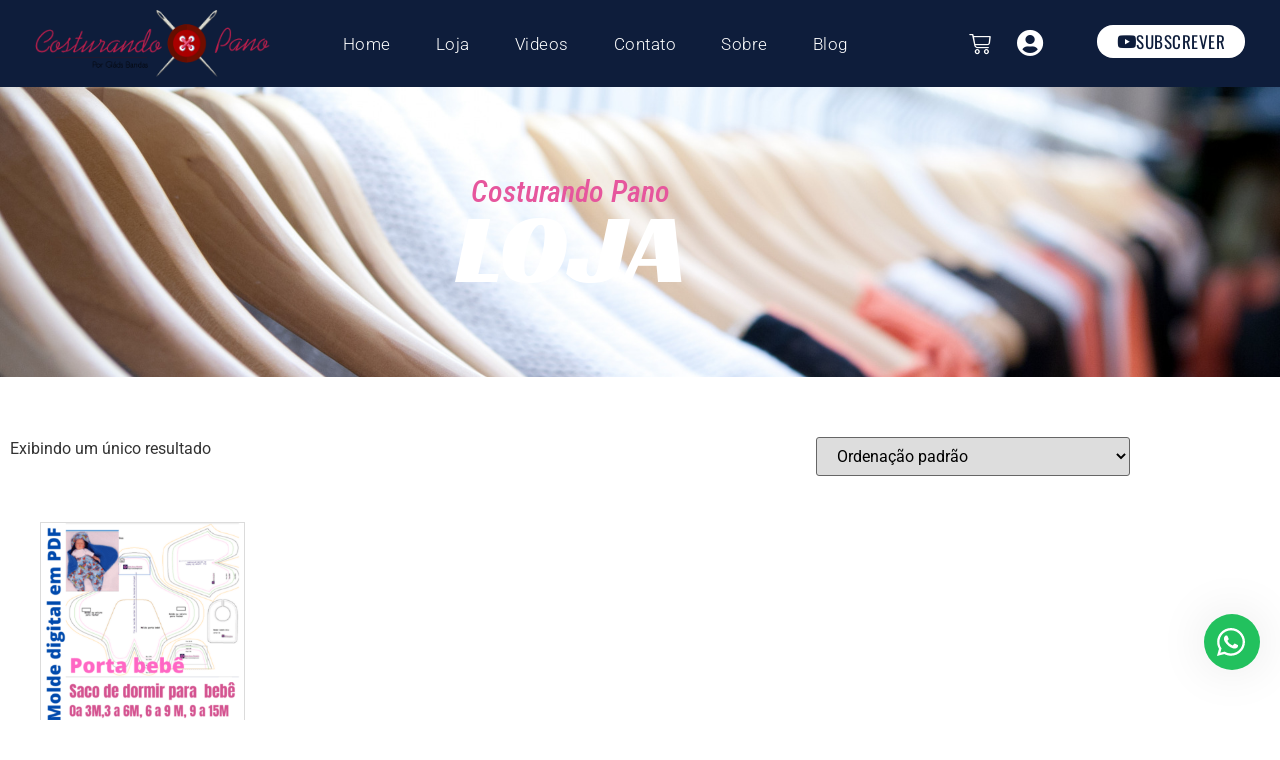

--- FILE ---
content_type: text/html; charset=UTF-8
request_url: https://costurandopano.com/produto-tag/porta-bebe/
body_size: 14987
content:
<!doctype html><html dir="ltr" lang="pt-BR" prefix="og: https://ogp.me/ns#"><head><script data-no-optimize="1">var litespeed_docref=sessionStorage.getItem("litespeed_docref");litespeed_docref&&(Object.defineProperty(document,"referrer",{get:function(){return litespeed_docref}}),sessionStorage.removeItem("litespeed_docref"));</script> <meta charset="UTF-8"><meta name="viewport" content="width=device-width, initial-scale=1"><link rel="profile" href="https://gmpg.org/xfn/11"><title>porta bebê - Costurando Pano</title><meta name="robots" content="max-image-preview:large" /><link rel="canonical" href="https://costurandopano.com/produto-tag/porta-bebe/" /><meta name="generator" content="All in One SEO Pro (AIOSEO) 4.6.0" /><meta property="og:locale" content="pt_BR" /><meta property="og:site_name" content="Costurando Pano - venda de moldes  digitais em PDF, e postagens sobre molde e costura" /><meta property="og:type" content="article" /><meta property="og:title" content="porta bebê - Costurando Pano" /><meta property="og:url" content="https://costurandopano.com/produto-tag/porta-bebe/" /><meta property="og:image" content="https://costurandopano.com/wp-content/uploads/2024/01/CP-ATUAL.png" /><meta property="og:image:secure_url" content="https://costurandopano.com/wp-content/uploads/2024/01/CP-ATUAL.png" /><meta property="og:image:width" content="500" /><meta property="og:image:height" content="500" /><meta name="twitter:card" content="summary" /><meta name="twitter:title" content="porta bebê - Costurando Pano" /><meta name="twitter:image" content="https://costurandopano.com/wp-content/uploads/2024/01/CP-ATUAL.png" /> <script type="application/ld+json" class="aioseo-schema">{"@context":"https:\/\/schema.org","@graph":[{"@type":"BreadcrumbList","@id":"https:\/\/costurandopano.com\/produto-tag\/porta-bebe\/#breadcrumblist","itemListElement":[{"@type":"ListItem","@id":"https:\/\/costurandopano.com\/#listItem","position":1,"name":"In\u00edcio","item":"https:\/\/costurandopano.com\/","nextItem":"https:\/\/costurandopano.com\/produto-tag\/porta-bebe\/#listItem"},{"@type":"ListItem","@id":"https:\/\/costurandopano.com\/produto-tag\/porta-bebe\/#listItem","position":2,"name":"porta beb\u00ea","previousItem":"https:\/\/costurandopano.com\/#listItem"}]},{"@type":"CollectionPage","@id":"https:\/\/costurandopano.com\/produto-tag\/porta-bebe\/#collectionpage","url":"https:\/\/costurandopano.com\/produto-tag\/porta-bebe\/","name":"porta beb\u00ea - Costurando Pano","inLanguage":"pt-BR","isPartOf":{"@id":"https:\/\/costurandopano.com\/#website"},"breadcrumb":{"@id":"https:\/\/costurandopano.com\/produto-tag\/porta-bebe\/#breadcrumblist"}},{"@type":"Person","@id":"https:\/\/costurandopano.com\/#person","name":"Gladsbandas","image":{"@type":"ImageObject","@id":"https:\/\/costurandopano.com\/produto-tag\/porta-bebe\/#personImage","url":"https:\/\/costurandopano.com\/wp-content\/litespeed\/avatar\/e92252ef5fe9acf38414a3187b3a0f5a.jpg?ver=1769028256","width":96,"height":96,"caption":"Gladsbandas"}},{"@type":"WebSite","@id":"https:\/\/costurandopano.com\/#website","url":"https:\/\/costurandopano.com\/","name":"Costurando Pano","description":"venda de moldes  digitais em PDF, e postagens sobre molde e costura","inLanguage":"pt-BR","publisher":{"@id":"https:\/\/costurandopano.com\/#person"}}]}</script> <link rel='dns-prefetch' href='//www.googletagmanager.com' /><link rel="alternate" type="application/rss+xml" title="Feed para Costurando Pano &raquo;" href="https://costurandopano.com/feed/" /><link rel="alternate" type="application/rss+xml" title="Feed de comentários para Costurando Pano &raquo;" href="https://costurandopano.com/comments/feed/" /><link rel="alternate" type="application/rss+xml" title="Feed para Costurando Pano &raquo; porta bebê Tag" href="https://costurandopano.com/produto-tag/porta-bebe/feed/" /><link data-optimized="2" rel="stylesheet" href="https://costurandopano.com/wp-content/litespeed/css/68f306fc33e75e826e96db1e694ed772.css?ver=065c6" /> <script type="litespeed/javascript" data-src="https://costurandopano.com/wp-includes/js/jquery/jquery.min.js" id="jquery-core-js"></script>  <script type="litespeed/javascript" data-src="https://www.googletagmanager.com/gtag/js?id=G-FWXCCVNCNM" id="google_gtagjs-js"></script> <script id="google_gtagjs-js-after" type="litespeed/javascript">window.dataLayer=window.dataLayer||[];function gtag(){dataLayer.push(arguments)}
gtag("set","linker",{"domains":["costurandopano.com"]});gtag("js",new Date());gtag("set","developer_id.dZTNiMT",!0);gtag("config","G-FWXCCVNCNM")</script> <link rel="https://api.w.org/" href="https://costurandopano.com/wp-json/" /><link rel="alternate" title="JSON" type="application/json" href="https://costurandopano.com/wp-json/wp/v2/product_tag/26" /><link rel="EditURI" type="application/rsd+xml" title="RSD" href="https://costurandopano.com/xmlrpc.php?rsd" /><meta name="generator" content="WordPress 6.7.4" /><meta name="generator" content="WooCommerce 10.3.7" /><link rel='shortlink' href='https://costurandopano.com/sd7f' /><meta name="generator" content="Site Kit by Google 1.144.0" />	<noscript><style>.woocommerce-product-gallery{ opacity: 1 !important; }</style></noscript><meta name="generator" content="Elementor 3.34.2; features: additional_custom_breakpoints; settings: css_print_method-external, google_font-enabled, font_display-auto"></head><body data-rsssl=1 class="archive tax-product_tag term-porta-bebe term-26 theme-hello-elementor woocommerce woocommerce-page woocommerce-no-js elementor-page-1367 elementor-default elementor-template-full-width elementor-kit-13"><a class="skip-link screen-reader-text" href="#content">Ir para o conteúdo</a><div data-elementor-type="header" data-elementor-id="1316" class="elementor elementor-1316 elementor-location-header" data-elementor-post-type="elementor_library"><section class="elementor-section elementor-top-section elementor-element elementor-element-f95b040 elementor-section-height-min-height elementor-section-content-middle elementor-section-full_width elementor-hidden-phone elementor-section-height-default elementor-section-items-middle" data-id="f95b040" data-element_type="section" data-settings="{&quot;background_background&quot;:&quot;classic&quot;}"><div class="elementor-container elementor-column-gap-default"><div class="elementor-column elementor-col-20 elementor-top-column elementor-element elementor-element-3f07bd5" data-id="3f07bd5" data-element_type="column"><div class="elementor-widget-wrap elementor-element-populated"><div class="elementor-element elementor-element-6843cc7 elementor-widget elementor-widget-image" data-id="6843cc7" data-element_type="widget" data-widget_type="image.default"><div class="elementor-widget-container">
<a href="https://costurandopano.com/">
<img data-lazyloaded="1" src="[data-uri]" width="284" height="81" data-src="https://costurandopano.com/wp-content/uploads/2020/12/logo.png" class="attachment-full size-full wp-image-1322" alt="" />								</a></div></div></div></div><div class="elementor-column elementor-col-20 elementor-top-column elementor-element elementor-element-3a98eed elementor-hidden-tablet elementor-hidden-phone" data-id="3a98eed" data-element_type="column"><div class="elementor-widget-wrap elementor-element-populated"><div class="elementor-element elementor-element-e837c17 elementor-nav-menu__align-center elementor-nav-menu--dropdown-mobile elementor-nav-menu--stretch elementor-nav-menu__text-align-center elementor-nav-menu--toggle elementor-nav-menu--burger elementor-widget elementor-widget-nav-menu" data-id="e837c17" data-element_type="widget" data-settings="{&quot;full_width&quot;:&quot;stretch&quot;,&quot;layout&quot;:&quot;horizontal&quot;,&quot;submenu_icon&quot;:{&quot;value&quot;:&quot;&lt;i class=\&quot;fas fa-caret-down\&quot;&gt;&lt;\/i&gt;&quot;,&quot;library&quot;:&quot;fa-solid&quot;},&quot;toggle&quot;:&quot;burger&quot;}" data-widget_type="nav-menu.default"><div class="elementor-widget-container"><nav aria-label="Menu" class="elementor-nav-menu--main elementor-nav-menu__container elementor-nav-menu--layout-horizontal e--pointer-background e--animation-sweep-right"><ul id="menu-1-e837c17" class="elementor-nav-menu"><li class="menu-item menu-item-type-post_type menu-item-object-page menu-item-home menu-item-3317"><a href="https://costurandopano.com/" class="elementor-item">Home</a></li><li class="menu-item menu-item-type-post_type menu-item-object-page menu-item-3318"><a href="https://costurandopano.com/loja/" class="elementor-item">Loja</a></li><li class="menu-item menu-item-type-post_type menu-item-object-page menu-item-3319"><a href="https://costurandopano.com/videos/" class="elementor-item">Videos</a></li><li class="menu-item menu-item-type-post_type menu-item-object-page menu-item-3320"><a href="https://costurandopano.com/contato/" class="elementor-item">Contato</a></li><li class="menu-item menu-item-type-post_type menu-item-object-page menu-item-3321"><a href="https://costurandopano.com/sobre/" class="elementor-item">Sobre</a></li><li class="menu-item menu-item-type-post_type menu-item-object-page menu-item-3322"><a href="https://costurandopano.com/blog/" class="elementor-item">Blog</a></li></ul></nav><div class="elementor-menu-toggle" role="button" tabindex="0" aria-label="Menu Toggle" aria-expanded="false">
<i aria-hidden="true" role="presentation" class="elementor-menu-toggle__icon--open eicon-menu-bar"></i><i aria-hidden="true" role="presentation" class="elementor-menu-toggle__icon--close eicon-close"></i></div><nav class="elementor-nav-menu--dropdown elementor-nav-menu__container" aria-hidden="true"><ul id="menu-2-e837c17" class="elementor-nav-menu"><li class="menu-item menu-item-type-post_type menu-item-object-page menu-item-home menu-item-3317"><a href="https://costurandopano.com/" class="elementor-item" tabindex="-1">Home</a></li><li class="menu-item menu-item-type-post_type menu-item-object-page menu-item-3318"><a href="https://costurandopano.com/loja/" class="elementor-item" tabindex="-1">Loja</a></li><li class="menu-item menu-item-type-post_type menu-item-object-page menu-item-3319"><a href="https://costurandopano.com/videos/" class="elementor-item" tabindex="-1">Videos</a></li><li class="menu-item menu-item-type-post_type menu-item-object-page menu-item-3320"><a href="https://costurandopano.com/contato/" class="elementor-item" tabindex="-1">Contato</a></li><li class="menu-item menu-item-type-post_type menu-item-object-page menu-item-3321"><a href="https://costurandopano.com/sobre/" class="elementor-item" tabindex="-1">Sobre</a></li><li class="menu-item menu-item-type-post_type menu-item-object-page menu-item-3322"><a href="https://costurandopano.com/blog/" class="elementor-item" tabindex="-1">Blog</a></li></ul></nav></div></div></div></div><div class="elementor-column elementor-col-20 elementor-top-column elementor-element elementor-element-a78130e elementor-hidden-phone" data-id="a78130e" data-element_type="column"><div class="elementor-widget-wrap elementor-element-populated"><div class="elementor-element elementor-element-f54cc69 elementor-menu-cart--empty-indicator-hide toggle-icon--cart-medium elementor-menu-cart--items-indicator-bubble elementor-menu-cart--cart-type-side-cart elementor-menu-cart--show-remove-button-yes elementor-widget elementor-widget-woocommerce-menu-cart" data-id="f54cc69" data-element_type="widget" data-settings="{&quot;cart_type&quot;:&quot;side-cart&quot;,&quot;open_cart&quot;:&quot;click&quot;,&quot;automatically_open_cart&quot;:&quot;no&quot;}" data-widget_type="woocommerce-menu-cart.default"><div class="elementor-widget-container"><div class="elementor-menu-cart__wrapper"><div class="elementor-menu-cart__toggle_wrapper"><div class="elementor-menu-cart__container elementor-lightbox" aria-hidden="true"><div class="elementor-menu-cart__main" aria-hidden="true"><div class="elementor-menu-cart__close-button"></div><div class="widget_shopping_cart_content"></div></div></div><div class="elementor-menu-cart__toggle elementor-button-wrapper">
<a id="elementor-menu-cart__toggle_button" href="#" class="elementor-menu-cart__toggle_button elementor-button elementor-size-sm" aria-expanded="false">
<span class="elementor-button-text"><span class="woocommerce-Price-amount amount"><bdi><span class="woocommerce-Price-currencySymbol">&#82;&#36;</span>0.00</bdi></span></span>
<span class="elementor-button-icon">
<span class="elementor-button-icon-qty" data-counter="0">0</span>
<i class="eicon-cart-medium"></i>					<span class="elementor-screen-only">Cart</span>
</span>
</a></div></div></div></div></div></div></div><div class="elementor-column elementor-col-20 elementor-top-column elementor-element elementor-element-981e97a elementor-hidden-phone" data-id="981e97a" data-element_type="column"><div class="elementor-widget-wrap elementor-element-populated"><div class="elementor-element elementor-element-4c053e4 elementor-view-default elementor-widget elementor-widget-icon" data-id="4c053e4" data-element_type="widget" data-widget_type="icon.default"><div class="elementor-widget-container"><div class="elementor-icon-wrapper">
<a class="elementor-icon" href="https://costurandopano.com/minha-conta/">
<i aria-hidden="true" class="fas fa-user-circle"></i>			</a></div></div></div></div></div><div class="elementor-column elementor-col-20 elementor-top-column elementor-element elementor-element-a8c68e9" data-id="a8c68e9" data-element_type="column"><div class="elementor-widget-wrap elementor-element-populated"><div class="elementor-element elementor-element-657c076 elementor-align-center elementor-hidden-phone elementor-widget elementor-widget-button" data-id="657c076" data-element_type="widget" data-widget_type="button.default"><div class="elementor-widget-container"><div class="elementor-button-wrapper">
<a class="elementor-button elementor-button-link elementor-size-sm" href="http://www.youtube.com/c/CosturandoPanoglàdsbandasCN" target="_blank">
<span class="elementor-button-content-wrapper">
<span class="elementor-button-icon">
<i aria-hidden="true" class="fab fa-youtube"></i>			</span>
<span class="elementor-button-text">SUBSCREVER</span>
</span>
</a></div></div></div></div></div></div></section><section class="elementor-section elementor-top-section elementor-element elementor-element-3b2bacf elementor-section-height-min-height elementor-section-content-middle elementor-section-full_width elementor-hidden-desktop elementor-section-height-default elementor-section-items-middle" data-id="3b2bacf" data-element_type="section" data-settings="{&quot;background_background&quot;:&quot;classic&quot;}"><div class="elementor-container elementor-column-gap-default"><div class="elementor-column elementor-col-25 elementor-top-column elementor-element elementor-element-9359d97 elementor-hidden-desktop" data-id="9359d97" data-element_type="column"><div class="elementor-widget-wrap elementor-element-populated"><div class="elementor-element elementor-element-66d9e59 elementor-widget elementor-widget-image" data-id="66d9e59" data-element_type="widget" data-widget_type="image.default"><div class="elementor-widget-container">
<a href="https://costurandopano.com/">
<img data-lazyloaded="1" src="[data-uri]" width="284" height="81" data-src="https://costurandopano.com/wp-content/uploads/2020/12/logo.png" class="attachment-full size-full wp-image-1322" alt="" />								</a></div></div></div></div><div class="elementor-column elementor-col-25 elementor-top-column elementor-element elementor-element-9d799cd elementor-hidden-desktop" data-id="9d799cd" data-element_type="column"><div class="elementor-widget-wrap elementor-element-populated"><div class="elementor-element elementor-element-9a8650d elementor-menu-cart--empty-indicator-hide toggle-icon--cart-medium elementor-menu-cart--items-indicator-bubble elementor-menu-cart--cart-type-side-cart elementor-menu-cart--show-remove-button-yes elementor-widget elementor-widget-woocommerce-menu-cart" data-id="9a8650d" data-element_type="widget" data-settings="{&quot;cart_type&quot;:&quot;side-cart&quot;,&quot;open_cart&quot;:&quot;click&quot;,&quot;automatically_open_cart&quot;:&quot;no&quot;}" data-widget_type="woocommerce-menu-cart.default"><div class="elementor-widget-container"><div class="elementor-menu-cart__wrapper"><div class="elementor-menu-cart__toggle_wrapper"><div class="elementor-menu-cart__container elementor-lightbox" aria-hidden="true"><div class="elementor-menu-cart__main" aria-hidden="true"><div class="elementor-menu-cart__close-button"></div><div class="widget_shopping_cart_content"></div></div></div><div class="elementor-menu-cart__toggle elementor-button-wrapper">
<a id="elementor-menu-cart__toggle_button" href="#" class="elementor-menu-cart__toggle_button elementor-button elementor-size-sm" aria-expanded="false">
<span class="elementor-button-text"><span class="woocommerce-Price-amount amount"><bdi><span class="woocommerce-Price-currencySymbol">&#82;&#36;</span>0.00</bdi></span></span>
<span class="elementor-button-icon">
<span class="elementor-button-icon-qty" data-counter="0">0</span>
<i class="eicon-cart-medium"></i>					<span class="elementor-screen-only">Cart</span>
</span>
</a></div></div></div></div></div></div></div><div class="elementor-column elementor-col-25 elementor-top-column elementor-element elementor-element-8e49d59 elementor-hidden-desktop" data-id="8e49d59" data-element_type="column"><div class="elementor-widget-wrap elementor-element-populated"><div class="elementor-element elementor-element-974f71b elementor-view-default elementor-widget elementor-widget-icon" data-id="974f71b" data-element_type="widget" data-widget_type="icon.default"><div class="elementor-widget-container"><div class="elementor-icon-wrapper">
<a class="elementor-icon" href="https://costurandopano.com/minha-conta/">
<i aria-hidden="true" class="fas fa-user-circle"></i>			</a></div></div></div></div></div><div class="elementor-column elementor-col-25 elementor-top-column elementor-element elementor-element-b4c2ac5 elementor-hidden-desktop" data-id="b4c2ac5" data-element_type="column"><div class="elementor-widget-wrap elementor-element-populated"><div class="elementor-element elementor-element-6f18b12 elementor-nav-menu--stretch elementor-nav-menu__text-align-aside elementor-nav-menu--toggle elementor-nav-menu--burger elementor-widget elementor-widget-nav-menu" data-id="6f18b12" data-element_type="widget" data-settings="{&quot;layout&quot;:&quot;dropdown&quot;,&quot;full_width&quot;:&quot;stretch&quot;,&quot;submenu_icon&quot;:{&quot;value&quot;:&quot;&lt;i class=\&quot;fas fa-caret-down\&quot;&gt;&lt;\/i&gt;&quot;,&quot;library&quot;:&quot;fa-solid&quot;},&quot;toggle&quot;:&quot;burger&quot;}" data-widget_type="nav-menu.default"><div class="elementor-widget-container"><div class="elementor-menu-toggle" role="button" tabindex="0" aria-label="Menu Toggle" aria-expanded="false">
<i aria-hidden="true" role="presentation" class="elementor-menu-toggle__icon--open eicon-menu-bar"></i><i aria-hidden="true" role="presentation" class="elementor-menu-toggle__icon--close eicon-close"></i></div><nav class="elementor-nav-menu--dropdown elementor-nav-menu__container" aria-hidden="true"><ul id="menu-2-6f18b12" class="elementor-nav-menu"><li class="menu-item menu-item-type-post_type menu-item-object-page menu-item-home menu-item-3317"><a href="https://costurandopano.com/" class="elementor-item" tabindex="-1">Home</a></li><li class="menu-item menu-item-type-post_type menu-item-object-page menu-item-3318"><a href="https://costurandopano.com/loja/" class="elementor-item" tabindex="-1">Loja</a></li><li class="menu-item menu-item-type-post_type menu-item-object-page menu-item-3319"><a href="https://costurandopano.com/videos/" class="elementor-item" tabindex="-1">Videos</a></li><li class="menu-item menu-item-type-post_type menu-item-object-page menu-item-3320"><a href="https://costurandopano.com/contato/" class="elementor-item" tabindex="-1">Contato</a></li><li class="menu-item menu-item-type-post_type menu-item-object-page menu-item-3321"><a href="https://costurandopano.com/sobre/" class="elementor-item" tabindex="-1">Sobre</a></li><li class="menu-item menu-item-type-post_type menu-item-object-page menu-item-3322"><a href="https://costurandopano.com/blog/" class="elementor-item" tabindex="-1">Blog</a></li></ul></nav></div></div></div></div></div></section></div><div data-elementor-type="product-archive" data-elementor-id="1367" class="elementor elementor-1367 elementor-location-archive product" data-elementor-post-type="elementor_library"><section class="elementor-section elementor-top-section elementor-element elementor-element-44cd821 elementor-section-boxed elementor-section-height-default elementor-section-height-default" data-id="44cd821" data-element_type="section" data-settings="{&quot;background_background&quot;:&quot;classic&quot;}"><div class="elementor-background-overlay"></div><div class="elementor-container elementor-column-gap-default"><div class="elementor-column elementor-col-100 elementor-top-column elementor-element elementor-element-da3960a" data-id="da3960a" data-element_type="column"><div class="elementor-widget-wrap elementor-element-populated"><div class="elementor-element elementor-element-da6c8a8 elementor-widget elementor-widget-heading" data-id="da6c8a8" data-element_type="widget" data-widget_type="heading.default"><div class="elementor-widget-container"><h3 class="elementor-heading-title elementor-size-default">Costurando Pano</h3></div></div><div class="elementor-element elementor-element-eab6c9d elementor-widget elementor-widget-heading" data-id="eab6c9d" data-element_type="widget" data-widget_type="heading.default"><div class="elementor-widget-container"><h1 class="elementor-heading-title elementor-size-default">loja</h1></div></div></div></div></div></section><section class="elementor-section elementor-top-section elementor-element elementor-element-7dcd5c3c elementor-section-boxed elementor-section-height-default elementor-section-height-default" data-id="7dcd5c3c" data-element_type="section"><div class="elementor-container elementor-column-gap-default"><div class="elementor-column elementor-col-100 elementor-top-column elementor-element elementor-element-1c787e65" data-id="1c787e65" data-element_type="column"><div class="elementor-widget-wrap elementor-element-populated"><div class="elementor-element elementor-element-5d5d2fa elementor-product-loop-item--align-left elementor-products-grid elementor-wc-products elementor-show-pagination-border-yes elementor-widget elementor-widget-wc-archive-products" data-id="5d5d2fa" data-element_type="widget" data-widget_type="wc-archive-products.default"><div class="elementor-widget-container"><div class="woocommerce columns-4 "><div class="woocommerce-notices-wrapper"></div><p class="woocommerce-result-count" role="alert" aria-relevant="all" >
Exibindo um único resultado</p><form class="woocommerce-ordering" method="get">
<select
name="orderby"
class="orderby"
aria-label="Pedido da loja"
><option value="menu_order"  selected='selected'>Ordenação padrão</option><option value="popularity" >Ordenar por popularidade</option><option value="rating" >Ordenar por média de classificação</option><option value="date" >Ordenar por mais recente</option><option value="price" >Ordenar por preço: menor para maior</option><option value="price-desc" >Ordenar por preço: maior para menor</option>
</select>
<input type="hidden" name="paged" value="1" /></form><ul class="products elementor-grid columns-4"><li class="product type-product post-3237 status-publish first instock product_cat-molde-para-bebe product_cat-moldes product_cat-moldes-em-pdf product_tag-molde-porta-bebe product_tag-molde-saco-para-bebe-dormir product_tag-molde-saida-de-maternidade product_tag-porta-bebe product_tag-saco-para-be-dormir-e-passear product_tag-saco-para-bebe-dormir has-post-thumbnail downloadable shipping-taxable purchasable product-type-simple">
<a href="https://costurandopano.com/produto/porta-bebe-2/" class="woocommerce-LoopProduct-link woocommerce-loop-product__link"><img data-lazyloaded="1" src="[data-uri]" fetchpriority="high" width="300" height="300" data-src="https://costurandopano.com/wp-content/uploads/2020/12/Molde-digital-em-PDF-3-300x300.png" class="attachment-woocommerce_thumbnail size-woocommerce_thumbnail" alt="saco pra bebê" decoding="async" data-srcset="https://costurandopano.com/wp-content/uploads/2020/12/Molde-digital-em-PDF-3-300x300.png 300w, https://costurandopano.com/wp-content/uploads/2020/12/Molde-digital-em-PDF-3-150x150.png 150w, https://costurandopano.com/wp-content/uploads/2020/12/Molde-digital-em-PDF-3-100x100.png 100w, https://costurandopano.com/wp-content/uploads/2020/12/Molde-digital-em-PDF-3.png 500w" data-sizes="(max-width: 300px) 100vw, 300px" /><h2 class="woocommerce-loop-product__title">Molde 11 Porta Bebê, saco para bebê dormir em 4 tamanhos</h2>
<span class="price"><span class="woocommerce-Price-amount amount"><bdi><span class="woocommerce-Price-currencySymbol">&#82;&#36;</span>15.00</bdi></span></span>
</a><a href="/produto-tag/porta-bebe/?add-to-cart=3237" aria-describedby="woocommerce_loop_add_to_cart_link_describedby_3237" data-quantity="1" class="button product_type_simple add_to_cart_button ajax_add_to_cart" data-product_id="3237" data-product_sku="11 65143" aria-label="Adicione ao carrinho: &ldquo;Molde 11 Porta Bebê, saco para bebê dormir em 4 tamanhos&rdquo;" rel="nofollow" data-success_message="“Molde 11 Porta Bebê, saco para bebê dormir em 4 tamanhos” foi adicionado ao seu carrinho" role="button">Adicionar ao carrinho</a>	<span id="woocommerce_loop_add_to_cart_link_describedby_3237" class="screen-reader-text">
</span></li></ul></div></div></div></div></div></div></section></div><div data-elementor-type="footer" data-elementor-id="1318" class="elementor elementor-1318 elementor-location-footer" data-elementor-post-type="elementor_library"><section class="elementor-section elementor-top-section elementor-element elementor-element-7633f4d elementor-section-full_width elementor-section-height-default elementor-section-height-default" data-id="7633f4d" data-element_type="section" data-settings="{&quot;background_background&quot;:&quot;classic&quot;}"><div class="elementor-container elementor-column-gap-default"><div class="elementor-column elementor-col-100 elementor-top-column elementor-element elementor-element-63d8282" data-id="63d8282" data-element_type="column"><div class="elementor-widget-wrap elementor-element-populated"><section class="elementor-section elementor-inner-section elementor-element elementor-element-86e56d2 elementor-section-boxed elementor-section-height-default elementor-section-height-default" data-id="86e56d2" data-element_type="section"><div class="elementor-container elementor-column-gap-default"><div class="elementor-column elementor-col-33 elementor-inner-column elementor-element elementor-element-e4456a0" data-id="e4456a0" data-element_type="column"><div class="elementor-widget-wrap elementor-element-populated"><div class="elementor-element elementor-element-1db1eef elementor-view-default elementor-position-block-start elementor-mobile-position-block-start elementor-widget elementor-widget-icon-box" data-id="1db1eef" data-element_type="widget" data-widget_type="icon-box.default"><div class="elementor-widget-container"><div class="elementor-icon-box-wrapper"><div class="elementor-icon-box-icon">
<a href="https://api.whatsapp.com/send?phone=555591491466" target="_blank" class="elementor-icon" tabindex="-1" aria-label="Whatsapp">
<i aria-hidden="true" class="fab fa-whatsapp"></i>				</a></div><div class="elementor-icon-box-content"><h3 class="elementor-icon-box-title">
<a href="https://api.whatsapp.com/send?phone=555591491466" target="_blank" >
Whatsapp						</a></h3></div></div></div></div></div></div><div class="elementor-column elementor-col-33 elementor-inner-column elementor-element elementor-element-ab19c0a" data-id="ab19c0a" data-element_type="column"><div class="elementor-widget-wrap elementor-element-populated"><div class="elementor-element elementor-element-853da46 elementor-view-default elementor-position-block-start elementor-mobile-position-block-start elementor-widget elementor-widget-icon-box" data-id="853da46" data-element_type="widget" data-widget_type="icon-box.default"><div class="elementor-widget-container"><div class="elementor-icon-box-wrapper"><div class="elementor-icon-box-icon">
<a href="mailto:contato@costurandopano.com" target="_blank" class="elementor-icon" tabindex="-1" aria-label="Email">
<i aria-hidden="true" class="far fa-envelope"></i>				</a></div><div class="elementor-icon-box-content"><h3 class="elementor-icon-box-title">
<a href="mailto:contato@costurandopano.com" target="_blank" >
Email						</a></h3></div></div></div></div></div></div><div class="elementor-column elementor-col-33 elementor-inner-column elementor-element elementor-element-5366d2f" data-id="5366d2f" data-element_type="column"><div class="elementor-widget-wrap elementor-element-populated"><div class="elementor-element elementor-element-90291e8 elementor-view-default elementor-position-block-start elementor-mobile-position-block-start elementor-widget elementor-widget-icon-box" data-id="90291e8" data-element_type="widget" data-widget_type="icon-box.default"><div class="elementor-widget-container"><div class="elementor-icon-box-wrapper"><div class="elementor-icon-box-icon">
<a href="https://www.youtube.com/c/CosturandoPanogl%C3%A0dsbandasCN/videos" target="_blank" class="elementor-icon" tabindex="-1" aria-label="Canal de Youtube">
<i aria-hidden="true" class="fab fa-youtube"></i>				</a></div><div class="elementor-icon-box-content"><h3 class="elementor-icon-box-title">
<a href="https://www.youtube.com/c/CosturandoPanogl%C3%A0dsbandasCN/videos" target="_blank" >
Canal de Youtube						</a></h3></div></div></div></div></div></div></div></section><section class="elementor-section elementor-inner-section elementor-element elementor-element-776fd16 elementor-section-boxed elementor-section-height-default elementor-section-height-default" data-id="776fd16" data-element_type="section"><div class="elementor-container elementor-column-gap-default"><div class="elementor-column elementor-col-25 elementor-inner-column elementor-element elementor-element-4206af4" data-id="4206af4" data-element_type="column"><div class="elementor-widget-wrap elementor-element-populated"><div class="elementor-element elementor-element-92cae5f e-grid-align-right e-grid-align-mobile-center elementor-shape-rounded elementor-grid-0 elementor-widget elementor-widget-social-icons" data-id="92cae5f" data-element_type="widget" data-widget_type="social-icons.default"><div class="elementor-widget-container"><div class="elementor-social-icons-wrapper elementor-grid" role="list">
<span class="elementor-grid-item" role="listitem">
<a class="elementor-icon elementor-social-icon elementor-social-icon-facebook elementor-repeater-item-bf82aab" href="https://www.facebook.com/costurandopanos/" target="_blank">
<span class="elementor-screen-only">Facebook</span>
<i aria-hidden="true" class="fab fa-facebook"></i>					</a>
</span>
<span class="elementor-grid-item" role="listitem">
<a class="elementor-icon elementor-social-icon elementor-social-icon-instagram elementor-repeater-item-2172520" href="https://instagram.com/gladsdcb" target="_blank">
<span class="elementor-screen-only">Instagram</span>
<i aria-hidden="true" class="fab fa-instagram"></i>					</a>
</span></div></div></div></div></div><div class="elementor-column elementor-col-25 elementor-inner-column elementor-element elementor-element-671eb17" data-id="671eb17" data-element_type="column"><div class="elementor-widget-wrap elementor-element-populated"><div class="elementor-element elementor-element-cf6bc57 elementor-widget elementor-widget-heading" data-id="cf6bc57" data-element_type="widget" data-widget_type="heading.default"><div class="elementor-widget-container"><h2 class="elementor-heading-title elementor-size-default"><a href="https://costurandopano.compolitica-de-privacidade/">Política de Privacidade</a></h2></div></div></div></div><div class="elementor-column elementor-col-25 elementor-inner-column elementor-element elementor-element-95085ec" data-id="95085ec" data-element_type="column"><div class="elementor-widget-wrap elementor-element-populated"><div class="elementor-element elementor-element-a646d2b elementor-widget elementor-widget-heading" data-id="a646d2b" data-element_type="widget" data-widget_type="heading.default"><div class="elementor-widget-container"><h2 class="elementor-heading-title elementor-size-default"><a href="https://costurandopano.com/termos-condicoes/">Termos &amp; Condições</a></h2></div></div></div></div><div class="elementor-column elementor-col-25 elementor-inner-column elementor-element elementor-element-59ba6a1" data-id="59ba6a1" data-element_type="column"><div class="elementor-widget-wrap elementor-element-populated"><div class="elementor-element elementor-element-507093e elementor-hidden-desktop elementor-hidden-tablet elementor-widget elementor-widget-text-editor" data-id="507093e" data-element_type="widget" data-widget_type="text-editor.default"><div class="elementor-widget-container"><p style="text-align: center;">© Copyright 2020 Costurando Pano <br />Desenvolvido por <span style="color: #ffffff;"><a style="color: #ffffff;" href="https://oiramc.com/" target="_blank" rel="noopener">OIRAMC</a></span></p></div></div><div class="elementor-element elementor-element-9a703f5 elementor-hidden-phone elementor-widget elementor-widget-text-editor" data-id="9a703f5" data-element_type="widget" data-widget_type="text-editor.default"><div class="elementor-widget-container"><p>© Copyright 2025 Costurando Pano | Desenvolvido por <span style="color: #ffffff;"><a style="color: #ffffff;" href="https://oiramc.com/" target="_blank" rel="noopener">OIRAMC</a></span></p></div></div></div></div></div></section></div></div></div></section></div><div id="wws-layout-4" class="wws-popup-container wws-popup-container--position"><input type="hidden" class="wws-popup__input" value="👋 Estou navegando na loja da Costurando Pano, poderia me auxiliar?"><div class="wws-popup__footer"><div class="wws-popup__open-btn wws-popup__send-btn wws-shadow wws--text-color wws--bg-color">
<svg xmlns="http://www.w3.org/2000/svg" viewBox="0 0 448 512"><path fill="currentColor" d="M380.9 97.1C339 55.1 283.2 32 223.9 32c-122.4 0-222 99.6-222 222 0 39.1 10.2 77.3 29.6 111L0 480l117.7-30.9c32.4 17.7 68.9 27 106.1 27h.1c122.3 0 224.1-99.6 224.1-222 0-59.3-25.2-115-67.1-157zm-157 341.6c-33.2 0-65.7-8.9-94-25.7l-6.7-4-69.8 18.3L72 359.2l-4.4-7c-18.5-29.4-28.2-63.3-28.2-98.2 0-101.7 82.8-184.5 184.6-184.5 49.3 0 95.6 19.2 130.4 54.1 34.8 34.9 56.2 81.2 56.1 130.5 0 101.8-84.9 184.6-186.6 184.6zm101.2-138.2c-5.5-2.8-32.8-16.2-37.9-18-5.1-1.9-8.8-2.8-12.5 2.8-3.7 5.6-14.3 18-17.6 21.8-3.2 3.7-6.5 4.2-12 1.4-32.6-16.3-54-29.1-75.5-66-5.7-9.8 5.7-9.1 16.3-30.3 1.8-3.7.9-6.9-.5-9.7-1.4-2.8-12.5-30.1-17.1-41.2-4.5-10.8-9.1-9.3-12.5-9.5-3.2-.2-6.9-.2-10.6-.2-3.7 0-9.7 1.4-14.8 6.9-5.1 5.6-19.4 19-19.4 46.3 0 27.3 19.9 53.7 22.6 57.4 2.8 3.7 39.1 59.7 94.8 83.8 35.2 15.2 49 16.5 66.6 13.9 10.7-1.6 32.8-13.4 37.4-26.4 4.6-13 4.6-24.1 3.2-26.4-1.3-2.5-5-3.9-10.5-6.6z"></path></svg> <span></span></div><div class="wws-clearfix"></div></div></div> <script id="nsc_bar_nice-cookie-consent_js-js-after" type="litespeed/javascript">window.addEventListener("load",function(){window.cookieconsent.initialise({"content":{"deny":"Rejeitar","dismiss":"Ok","allow":"Ok","link":"Saiba mais","href":"https:\/\/costurandopano.com\/politica-de-privacidade\/","message":"Utilizamos cookies para oferecer melhor experiência, melhorar o desempenho, analisar como você interage em nosso site e personalizar conteúdo. Ao utilizar este site, você concorda com o uso de cookies.","policy":"Cookie Settings","close":"x","savesettings":"Salvar","target":"_blank","linksecond":"Outro Link","hrefsecond":"https:\/\/costurandopano.com\/politica-de-privacidade\/"},"type":"info","palette":{"popup":{"background":"#e6569d","text":"#fff"},"button":{"background":"#fff","text":"#937afc","border":""},"switches":{"background":"","backgroundChecked":"","switch":"","text":""}},"position":"bottom-right","theme":"block","cookietypes":[{"label":"Technical","checked":"checked","disabled":"disabled","cookie_suffix":"tech"},{"label":"Marketing","checked":"","disabled":"","cookie_suffix":"marketing"}],"revokable":"0","container":"","customizedFont":"","showCloseX":"1","dataLayerName":"dataLayer","improveBannerLoadingSpeed":"0"})})</script> <script data-no-optimize="1">window.lazyLoadOptions=Object.assign({},{threshold:300},window.lazyLoadOptions||{});!function(t,e){"object"==typeof exports&&"undefined"!=typeof module?module.exports=e():"function"==typeof define&&define.amd?define(e):(t="undefined"!=typeof globalThis?globalThis:t||self).LazyLoad=e()}(this,function(){"use strict";function e(){return(e=Object.assign||function(t){for(var e=1;e<arguments.length;e++){var n,a=arguments[e];for(n in a)Object.prototype.hasOwnProperty.call(a,n)&&(t[n]=a[n])}return t}).apply(this,arguments)}function o(t){return e({},at,t)}function l(t,e){return t.getAttribute(gt+e)}function c(t){return l(t,vt)}function s(t,e){return function(t,e,n){e=gt+e;null!==n?t.setAttribute(e,n):t.removeAttribute(e)}(t,vt,e)}function i(t){return s(t,null),0}function r(t){return null===c(t)}function u(t){return c(t)===_t}function d(t,e,n,a){t&&(void 0===a?void 0===n?t(e):t(e,n):t(e,n,a))}function f(t,e){et?t.classList.add(e):t.className+=(t.className?" ":"")+e}function _(t,e){et?t.classList.remove(e):t.className=t.className.replace(new RegExp("(^|\\s+)"+e+"(\\s+|$)")," ").replace(/^\s+/,"").replace(/\s+$/,"")}function g(t){return t.llTempImage}function v(t,e){!e||(e=e._observer)&&e.unobserve(t)}function b(t,e){t&&(t.loadingCount+=e)}function p(t,e){t&&(t.toLoadCount=e)}function n(t){for(var e,n=[],a=0;e=t.children[a];a+=1)"SOURCE"===e.tagName&&n.push(e);return n}function h(t,e){(t=t.parentNode)&&"PICTURE"===t.tagName&&n(t).forEach(e)}function a(t,e){n(t).forEach(e)}function m(t){return!!t[lt]}function E(t){return t[lt]}function I(t){return delete t[lt]}function y(e,t){var n;m(e)||(n={},t.forEach(function(t){n[t]=e.getAttribute(t)}),e[lt]=n)}function L(a,t){var o;m(a)&&(o=E(a),t.forEach(function(t){var e,n;e=a,(t=o[n=t])?e.setAttribute(n,t):e.removeAttribute(n)}))}function k(t,e,n){f(t,e.class_loading),s(t,st),n&&(b(n,1),d(e.callback_loading,t,n))}function A(t,e,n){n&&t.setAttribute(e,n)}function O(t,e){A(t,rt,l(t,e.data_sizes)),A(t,it,l(t,e.data_srcset)),A(t,ot,l(t,e.data_src))}function w(t,e,n){var a=l(t,e.data_bg_multi),o=l(t,e.data_bg_multi_hidpi);(a=nt&&o?o:a)&&(t.style.backgroundImage=a,n=n,f(t=t,(e=e).class_applied),s(t,dt),n&&(e.unobserve_completed&&v(t,e),d(e.callback_applied,t,n)))}function x(t,e){!e||0<e.loadingCount||0<e.toLoadCount||d(t.callback_finish,e)}function M(t,e,n){t.addEventListener(e,n),t.llEvLisnrs[e]=n}function N(t){return!!t.llEvLisnrs}function z(t){if(N(t)){var e,n,a=t.llEvLisnrs;for(e in a){var o=a[e];n=e,o=o,t.removeEventListener(n,o)}delete t.llEvLisnrs}}function C(t,e,n){var a;delete t.llTempImage,b(n,-1),(a=n)&&--a.toLoadCount,_(t,e.class_loading),e.unobserve_completed&&v(t,n)}function R(i,r,c){var l=g(i)||i;N(l)||function(t,e,n){N(t)||(t.llEvLisnrs={});var a="VIDEO"===t.tagName?"loadeddata":"load";M(t,a,e),M(t,"error",n)}(l,function(t){var e,n,a,o;n=r,a=c,o=u(e=i),C(e,n,a),f(e,n.class_loaded),s(e,ut),d(n.callback_loaded,e,a),o||x(n,a),z(l)},function(t){var e,n,a,o;n=r,a=c,o=u(e=i),C(e,n,a),f(e,n.class_error),s(e,ft),d(n.callback_error,e,a),o||x(n,a),z(l)})}function T(t,e,n){var a,o,i,r,c;t.llTempImage=document.createElement("IMG"),R(t,e,n),m(c=t)||(c[lt]={backgroundImage:c.style.backgroundImage}),i=n,r=l(a=t,(o=e).data_bg),c=l(a,o.data_bg_hidpi),(r=nt&&c?c:r)&&(a.style.backgroundImage='url("'.concat(r,'")'),g(a).setAttribute(ot,r),k(a,o,i)),w(t,e,n)}function G(t,e,n){var a;R(t,e,n),a=e,e=n,(t=Et[(n=t).tagName])&&(t(n,a),k(n,a,e))}function D(t,e,n){var a;a=t,(-1<It.indexOf(a.tagName)?G:T)(t,e,n)}function S(t,e,n){var a;t.setAttribute("loading","lazy"),R(t,e,n),a=e,(e=Et[(n=t).tagName])&&e(n,a),s(t,_t)}function V(t){t.removeAttribute(ot),t.removeAttribute(it),t.removeAttribute(rt)}function j(t){h(t,function(t){L(t,mt)}),L(t,mt)}function F(t){var e;(e=yt[t.tagName])?e(t):m(e=t)&&(t=E(e),e.style.backgroundImage=t.backgroundImage)}function P(t,e){var n;F(t),n=e,r(e=t)||u(e)||(_(e,n.class_entered),_(e,n.class_exited),_(e,n.class_applied),_(e,n.class_loading),_(e,n.class_loaded),_(e,n.class_error)),i(t),I(t)}function U(t,e,n,a){var o;n.cancel_on_exit&&(c(t)!==st||"IMG"===t.tagName&&(z(t),h(o=t,function(t){V(t)}),V(o),j(t),_(t,n.class_loading),b(a,-1),i(t),d(n.callback_cancel,t,e,a)))}function $(t,e,n,a){var o,i,r=(i=t,0<=bt.indexOf(c(i)));s(t,"entered"),f(t,n.class_entered),_(t,n.class_exited),o=t,i=a,n.unobserve_entered&&v(o,i),d(n.callback_enter,t,e,a),r||D(t,n,a)}function q(t){return t.use_native&&"loading"in HTMLImageElement.prototype}function H(t,o,i){t.forEach(function(t){return(a=t).isIntersecting||0<a.intersectionRatio?$(t.target,t,o,i):(e=t.target,n=t,a=o,t=i,void(r(e)||(f(e,a.class_exited),U(e,n,a,t),d(a.callback_exit,e,n,t))));var e,n,a})}function B(e,n){var t;tt&&!q(e)&&(n._observer=new IntersectionObserver(function(t){H(t,e,n)},{root:(t=e).container===document?null:t.container,rootMargin:t.thresholds||t.threshold+"px"}))}function J(t){return Array.prototype.slice.call(t)}function K(t){return t.container.querySelectorAll(t.elements_selector)}function Q(t){return c(t)===ft}function W(t,e){return e=t||K(e),J(e).filter(r)}function X(e,t){var n;(n=K(e),J(n).filter(Q)).forEach(function(t){_(t,e.class_error),i(t)}),t.update()}function t(t,e){var n,a,t=o(t);this._settings=t,this.loadingCount=0,B(t,this),n=t,a=this,Y&&window.addEventListener("online",function(){X(n,a)}),this.update(e)}var Y="undefined"!=typeof window,Z=Y&&!("onscroll"in window)||"undefined"!=typeof navigator&&/(gle|ing|ro)bot|crawl|spider/i.test(navigator.userAgent),tt=Y&&"IntersectionObserver"in window,et=Y&&"classList"in document.createElement("p"),nt=Y&&1<window.devicePixelRatio,at={elements_selector:".lazy",container:Z||Y?document:null,threshold:300,thresholds:null,data_src:"src",data_srcset:"srcset",data_sizes:"sizes",data_bg:"bg",data_bg_hidpi:"bg-hidpi",data_bg_multi:"bg-multi",data_bg_multi_hidpi:"bg-multi-hidpi",data_poster:"poster",class_applied:"applied",class_loading:"litespeed-loading",class_loaded:"litespeed-loaded",class_error:"error",class_entered:"entered",class_exited:"exited",unobserve_completed:!0,unobserve_entered:!1,cancel_on_exit:!0,callback_enter:null,callback_exit:null,callback_applied:null,callback_loading:null,callback_loaded:null,callback_error:null,callback_finish:null,callback_cancel:null,use_native:!1},ot="src",it="srcset",rt="sizes",ct="poster",lt="llOriginalAttrs",st="loading",ut="loaded",dt="applied",ft="error",_t="native",gt="data-",vt="ll-status",bt=[st,ut,dt,ft],pt=[ot],ht=[ot,ct],mt=[ot,it,rt],Et={IMG:function(t,e){h(t,function(t){y(t,mt),O(t,e)}),y(t,mt),O(t,e)},IFRAME:function(t,e){y(t,pt),A(t,ot,l(t,e.data_src))},VIDEO:function(t,e){a(t,function(t){y(t,pt),A(t,ot,l(t,e.data_src))}),y(t,ht),A(t,ct,l(t,e.data_poster)),A(t,ot,l(t,e.data_src)),t.load()}},It=["IMG","IFRAME","VIDEO"],yt={IMG:j,IFRAME:function(t){L(t,pt)},VIDEO:function(t){a(t,function(t){L(t,pt)}),L(t,ht),t.load()}},Lt=["IMG","IFRAME","VIDEO"];return t.prototype={update:function(t){var e,n,a,o=this._settings,i=W(t,o);{if(p(this,i.length),!Z&&tt)return q(o)?(e=o,n=this,i.forEach(function(t){-1!==Lt.indexOf(t.tagName)&&S(t,e,n)}),void p(n,0)):(t=this._observer,o=i,t.disconnect(),a=t,void o.forEach(function(t){a.observe(t)}));this.loadAll(i)}},destroy:function(){this._observer&&this._observer.disconnect(),K(this._settings).forEach(function(t){I(t)}),delete this._observer,delete this._settings,delete this.loadingCount,delete this.toLoadCount},loadAll:function(t){var e=this,n=this._settings;W(t,n).forEach(function(t){v(t,e),D(t,n,e)})},restoreAll:function(){var e=this._settings;K(e).forEach(function(t){P(t,e)})}},t.load=function(t,e){e=o(e);D(t,e)},t.resetStatus=function(t){i(t)},t}),function(t,e){"use strict";function n(){e.body.classList.add("litespeed_lazyloaded")}function a(){console.log("[LiteSpeed] Start Lazy Load"),o=new LazyLoad(Object.assign({},t.lazyLoadOptions||{},{elements_selector:"[data-lazyloaded]",callback_finish:n})),i=function(){o.update()},t.MutationObserver&&new MutationObserver(i).observe(e.documentElement,{childList:!0,subtree:!0,attributes:!0})}var o,i;t.addEventListener?t.addEventListener("load",a,!1):t.attachEvent("onload",a)}(window,document);</script><script data-no-optimize="1">window.litespeed_ui_events=window.litespeed_ui_events||["mouseover","click","keydown","wheel","touchmove","touchstart"];var urlCreator=window.URL||window.webkitURL;function litespeed_load_delayed_js_force(){console.log("[LiteSpeed] Start Load JS Delayed"),litespeed_ui_events.forEach(e=>{window.removeEventListener(e,litespeed_load_delayed_js_force,{passive:!0})}),document.querySelectorAll("iframe[data-litespeed-src]").forEach(e=>{e.setAttribute("src",e.getAttribute("data-litespeed-src"))}),"loading"==document.readyState?window.addEventListener("DOMContentLoaded",litespeed_load_delayed_js):litespeed_load_delayed_js()}litespeed_ui_events.forEach(e=>{window.addEventListener(e,litespeed_load_delayed_js_force,{passive:!0})});async function litespeed_load_delayed_js(){let t=[];for(var d in document.querySelectorAll('script[type="litespeed/javascript"]').forEach(e=>{t.push(e)}),t)await new Promise(e=>litespeed_load_one(t[d],e));document.dispatchEvent(new Event("DOMContentLiteSpeedLoaded")),window.dispatchEvent(new Event("DOMContentLiteSpeedLoaded"))}function litespeed_load_one(t,e){console.log("[LiteSpeed] Load ",t);var d=document.createElement("script");d.addEventListener("load",e),d.addEventListener("error",e),t.getAttributeNames().forEach(e=>{"type"!=e&&d.setAttribute("data-src"==e?"src":e,t.getAttribute(e))});let a=!(d.type="text/javascript");!d.src&&t.textContent&&(d.src=litespeed_inline2src(t.textContent),a=!0),t.after(d),t.remove(),a&&e()}function litespeed_inline2src(t){try{var d=urlCreator.createObjectURL(new Blob([t.replace(/^(?:<!--)?(.*?)(?:-->)?$/gm,"$1")],{type:"text/javascript"}))}catch(e){d="data:text/javascript;base64,"+btoa(t.replace(/^(?:<!--)?(.*?)(?:-->)?$/gm,"$1"))}return d}</script><script data-no-optimize="1">var litespeed_vary=document.cookie.replace(/(?:(?:^|.*;\s*)_lscache_vary\s*\=\s*([^;]*).*$)|^.*$/,"");litespeed_vary||fetch("/wp-content/plugins/litespeed-cache/guest.vary.php",{method:"POST",cache:"no-cache",redirect:"follow"}).then(e=>e.json()).then(e=>{console.log(e),e.hasOwnProperty("reload")&&"yes"==e.reload&&(sessionStorage.setItem("litespeed_docref",document.referrer),window.location.reload(!0))});</script><script data-optimized="1" type="litespeed/javascript" data-src="https://costurandopano.com/wp-content/litespeed/js/a1815b583c943f8df963046567248fb7.js?ver=065c6"></script></body></html>
<!-- Page optimized by LiteSpeed Cache @2026-01-27 11:11:22 -->

<!-- Page cached by LiteSpeed Cache 7.6.2 on 2026-01-27 11:11:21 -->
<!-- Guest Mode -->
<!-- QUIC.cloud UCSS in queue -->